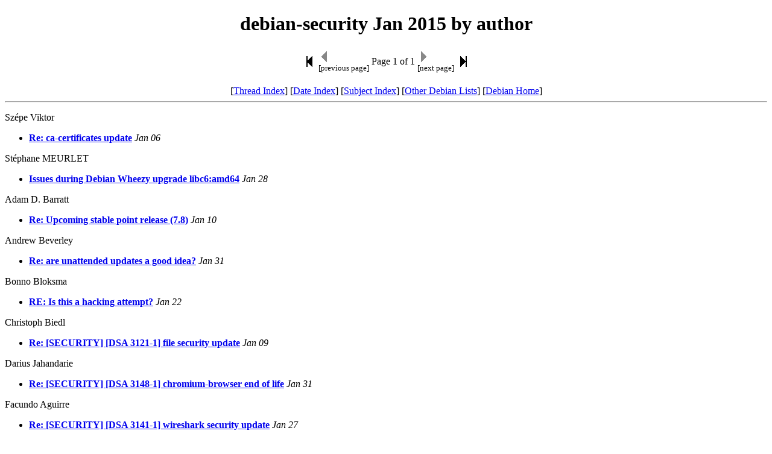

--- FILE ---
content_type: text/html
request_url: https://lists.debian.org/debian-security/2015/01/author.html
body_size: 2263
content:
<!-- MHonArc v2.6.19 -->
<!DOCTYPE HTML PUBLIC "-//W3C//DTD HTML 4.01 Transitional//EN"
        "http://www.w3.org/TR/html4/loose.dtd">
<HTML>
<HEAD>
<TITLE>debian-security Jan 2015 by author
</TITLE>
<META NAME="robots" CONTENT="noindex,follow">
<meta name="viewport" content="width=device-width, initial-scale=1">
</HEAD>
<BODY>
<CENTER><H1>debian-security Jan 2015 by author
</H1></CENTER>
<center>
<table>
<tr>
<td align="center"><a href="author.html"><img width=20 height=22
src="/images/first.png" alt="[First Page]"></a></td>
<td><img width=20 height=22 src="/images/previa.png" alt="<">
<br>
<small>[previous page]</small>
</td>
<td>Page 1 of 1</td>
<td><img width=20 height=22 src="/images/nextia.png" alt=">">
<br>
<small>[next page]</small>
</td>
<td><a href="author.html"><img width=20 height=22
src="/images/last.png" alt="[Last Page]"></a></td>
</tr>
</table>
<br>
[<a href="threads.html">Thread Index</a>]
[<a href="maillist.html">Date Index</a>]
[<a href="subject.html">Subject Index</a>]
[<a href="/">Other Debian Lists</a>]
[<a href="https://www.debian.org/">Debian Home</a>]
<hr>
</center>
<p>Sz&#xE9;pe Viktor
<ul>
<li><strong><a name="00003" href="msg00003.html">Re: ca-certificates update</a></strong> <em>Jan 06</em></li>
</ul>
<p>St&#xE9;phane MEURLET
<ul>
<li><strong><a name="00041" href="msg00041.html">Issues during Debian Wheezy upgrade libc6:amd64</a></strong> <em>Jan 28</em></li>
</ul>
<p>Adam D. Barratt
<ul>
<li><strong><a name="00008" href="msg00008.html">Re: Upcoming stable point release (7.8)</a></strong> <em>Jan 10</em></li>
</ul>
<p>Andrew Beverley
<ul>
<li><strong><a name="00050" href="msg00050.html">Re: are unattended updates a good idea?</a></strong> <em>Jan 31</em></li>
</ul>
<p>Bonno Bloksma
<ul>
<li><strong><a name="00023" href="msg00023.html">RE: Is this a hacking attempt?</a></strong> <em>Jan 22</em></li>
</ul>
<p>Christoph Biedl
<ul>
<li><strong><a name="00006" href="msg00006.html">Re: [SECURITY] [DSA 3121-1] file security update</a></strong> <em>Jan 09</em></li>
</ul>
<p>Darius Jahandarie
<ul>
<li><strong><a name="00055" href="msg00055.html">Re: [SECURITY] [DSA 3148-1] chromium-browser end of life</a></strong> <em>Jan 31</em></li>
</ul>
<p>Facundo Aguirre
<ul>
<li><strong><a name="00033" href="msg00033.html">Re: [SECURITY] [DSA 3141-1] wireshark security update</a></strong> <em>Jan 27</em></li>
</ul>
<p>Florian Weimer
<ul>
<li><strong><a name="00013" href="msg00013.html">Re: [SECURITY] [DSA 3121-1] file security update</a></strong> <em>Jan 19</em></li>
</ul>
<p>Gerfried Fuchs
<ul>
<li><strong><a name="00021" href="msg00021.html">Re: [SECURITY] [DSA 3121-1] file security update</a></strong> <em>Jan 21</em></li>
</ul>
<p>Hafez Kamal
<ul>
<li><strong><a name="00025" href="msg00025.html">[HITB-Announce] #HITB2015AMS Call for Papers 1st Round is Closing in 10 Days</a></strong> <em>Jan 22</em></li>
</ul>
<p>Henrique de Moraes Holschuh
<ul>
<li><strong><a name="00005" href="msg00005.html">Re: [SECURITY] [DSA 3121-1] file security update</a></strong> <em>Jan 08</em></li>
<li><strong><a name="00007" href="msg00007.html">Re: [SECURITY] [DSA 3121-1] file security update</a></strong> <em>Jan 09</em></li>
</ul>
<p>Jann Horn
<ul>
<li><strong><a name="00018" href="msg00018.html">Re: Is this a hacking attempt?</a></strong> <em>Jan 20</em></li>
</ul>
<p>Jorge Prades
<ul>
<li><strong><a name="00001" href="msg00001.html">Re: [SECURITY] [DSA 3117-1] php5 security update</a></strong> <em>Jan 04</em></li>
</ul>
<p>Malte.Schoepski
<ul>
<li><strong><a name="00012" href="msg00012.html">AUTO: Malte Schoepski ist au&#xDF;er Haus (R&#xFC;ckkehr am 23.01.2015)</a></strong> <em>Jan 19</em></li>
</ul>
<p>Marcel Grabher (sallas)
<ul>
<li><strong><a name="00047" href="msg00047.html">Re: Efficient way to keep track of security updates</a></strong> <em>Jan 30</em></li>
</ul>
<p>Marco Galicia
<ul>
<li><strong><a name="00046" href="msg00046.html">Re: Efficient way to keep track of security updates</a></strong> <em>Jan 30</em></li>
<li><strong><a name="00044" href="msg00044.html">Re: Efficient way to keep track of security updates</a></strong> <em>Jan 30</em></li>
</ul>
<p>Marko Randjelovic
<ul>
<li><strong><a name="00014" href="msg00014.html">Is this a hacking attempt?</a></strong> <em>Jan 20</em></li>
<li><strong><a name="00017" href="msg00017.html">Re: Is this a hacking attempt?</a></strong> <em>Jan 20</em></li>
</ul>
<p>Mateusz Walczak
<ul>
<li><strong><a name="00022" href="msg00022.html">RE: [SECURITY] [DSA 3107-2] subversion regression update</a></strong> <em>Jan 22</em></li>
</ul>
<p>Matthias Klose
<ul>
<li><strong><a name="00009" href="msg00009.html">Re: Bug#774211: freeze exception for binutils 2.25-3</a></strong> <em>Jan 16</em></li>
</ul>
<p>Mattias Horn
<ul>
<li><strong><a name="00051" href="msg00051.html">Re: are unattended updates a good idea?</a></strong> <em>Jan 31</em></li>
</ul>
<p>Michael Gilbert
<ul>
<li><strong><a name="00056" href="msg00056.html">Re: [SECURITY] [DSA 3148-1] chromium-browser end of life</a></strong> <em>Jan 31</em></li>
</ul>
<p>Michael Thompson
<ul>
<li><strong><a name="00029" href="msg00029.html">Re: test mail.</a></strong> <em>Jan 24</em></li>
</ul>
<p>Michael Zoet
<ul>
<li><strong><a name="00052" href="msg00052.html">Re: are unattended updates a good idea?</a></strong> <em>Jan 31</em></li>
</ul>
<p>Miklos Quartus
<ul>
<li><strong><a name="00031" href="msg00031.html">Re: test mail.</a></strong> <em>Jan 24</em></li>
<li><strong><a name="00002" href="msg00002.html">Re: ca-certificates update</a></strong> <em>Jan 06</em></li>
</ul>
<p>Ml Ml
<ul>
<li><strong><a name="00053" href="msg00053.html">Re: are unattended updates a good idea?</a></strong> <em>Jan 31</em></li>
<li><strong><a name="00049" href="msg00049.html">are unattended updates a good idea?</a></strong> <em>Jan 31</em></li>
</ul>
<p>Paul Wise
<ul>
<li><strong><a name="00045" href="msg00045.html">Re: Efficient way to keep track of security updates</a></strong> <em>Jan 30</em></li>
<li><strong><a name="00019" href="msg00019.html">Re: Is this a hacking attempt?</a></strong> <em>Jan 21</em></li>
<li><strong><a name="00036" href="msg00036.html">Re: Efficient way to keep track of security updates</a></strong> <em>Jan 28</em></li>
<li><strong><a name="00034" href="msg00034.html">Re: [SECURITY] [DSA 3141-1] wireshark security update</a></strong> <em>Jan 27</em></li>
<li><strong><a name="00027" href="msg00027.html">Re: Q: Best Practices for 3rd party APT sources for security considerations?</a></strong> <em>Jan 23</em></li>
<li><strong><a name="00038" href="msg00038.html">Re: Efficient way to keep track of security updates</a></strong> <em>Jan 28</em></li>
</ul>
<p>Pavlos K. Ponos
<ul>
<li><strong><a name="00030" href="msg00030.html">Re: Is this a hacking attempt?</a></strong> <em>Jan 24</em></li>
</ul>
<p>Pim van den Berg
<ul>
<li><strong><a name="00039" href="msg00039.html">N/A Re: [alerts-security] [SECURITY] [DSA 3140-1] xen security update</a></strong> <em>Jan 28</em></li>
</ul>
<p>Riley Baird
<ul>
<li><strong><a name="00010" href="msg00010.html">Possibility of Denial of Service in dictd?</a></strong> <em>Jan 19</em></li>
<li><strong><a name="00004" href="msg00004.html">Signify - OpenBSD's cryptographic signing tool</a></strong> <em>Jan 08</em></li>
<li><strong><a name="00011" href="msg00011.html">Re: Possibility of Denial of Service in dictd?</a></strong> <em>Jan 19</em></li>
</ul>
<p>Robert Zabel
<ul>
<li><strong><a name="00048" href="msg00048.html">Re: [SECURITY] [DSA 3145-1] privoxy security update</a></strong> <em>Jan 30</em></li>
</ul>
<p>Stephen Dowdy
<ul>
<li><strong><a name="00054" href="msg00054.html">Re: are unattended updates a good idea?</a></strong> <em>Jan 31</em></li>
<li><strong><a name="00026" href="msg00026.html">Q: Best Practices for 3rd party APT sources for security considerations?</a></strong> <em>Jan 22</em></li>
<li><strong><a name="00043" href="msg00043.html">Re: Efficient way to keep track of security updates</a></strong> <em>Jan 28</em></li>
</ul>
<p>Sven Hartge
<ul>
<li><strong><a name="00024" href="msg00024.html">Re: Is this a hacking attempt?</a></strong> <em>Jan 22</em></li>
</ul>
<p>Thijs Kinkhorst
<ul>
<li><strong><a name="00042" href="msg00042.html">Re: Issues during Debian Wheezy upgrade libc6:amd64</a></strong> <em>Jan 28</em></li>
</ul>
<p>Tiberiu Popescu
<ul>
<li><strong><a name="00035" href="msg00035.html">Efficient way to keep track of security updates</a></strong> <em>Jan 28</em></li>
<li><strong><a name="00037" href="msg00037.html">Re: Efficient way to keep track of security updates</a></strong> <em>Jan 28</em></li>
</ul>
<p>Tom V
<ul>
<li><strong><a name="00028" href="msg00028.html">test mail.</a></strong> <em>Jan 23</em></li>
</ul>
<p>Tomasz Ciolek
<ul>
<li><strong><a name="00015" href="msg00015.html">Re: Is this a hacking attempt?</a></strong> <em>Jan 20</em></li>
</ul>
<p>Tony Ho
<ul>
<li><strong><a name="00032" href="msg00032.html">Re: [SECURITY] [DSA 3141-1] wireshark security update</a></strong> <em>Jan 27</em></li>
</ul>
<p>Uffe Pensar
<ul>
<li><strong><a name="00020" href="msg00020.html">Re: [SECURITY] [DSA 3134-1] sympa security update</a></strong> <em>Jan 21</em></li>
</ul>
<p>Vincent Deffontaines
<ul>
<li><strong><a name="00016" href="msg00016.html">Re: Is this a hacking attempt?</a></strong> <em>Jan 20</em></li>
</ul>
</ul>
The last update was on 17:27 GMT Mon Dec 09.  There are 55 messages. Page 1 of 1.<br>
<hr>
<!--BNAVSTART-->
<center>
<table width="90%">
<tr>
 <td align="center"><a href="/cgi-bin/navigate/prev/debian-security/2015/01/mail1"><img width=20 height=22 src="/images/pprev.png" alt="<<"></a>
<br />
 <small>[<a href="/cgi-bin/navigate/prev/debian-security/2015/01/mail1">previous month</a>]</small>
</td>
<td align="center"><a href="author.html"><img width=20 height=22
src="/images/first.png" alt="|<"></a>
<br>
<small>[<a href="author.html">first page</a>]</small>
</td>
<td align="center"><img width=20 height=22 src="/images/previa.png" alt="<">
<br>
<small>[previous page]</small>
</td>
<td align="center"><b>Page 1 of 1</b><br></td>
<td align="center"><img width=20 height=22 src="/images/nextia.png" alt=">">
<br>
<small>[next page]</small>
</td>
<td align="center"><a href="author.html"><img width=20 height=22
src="/images/last.png" alt=">|"></a>
<br>
<small>[<a href="author.html">last page</a>]</small>
</td>
<td align="center"><a href="/cgi-bin/navigate/next/debian-security/2015/01/mail1"><img width=20 height=22 src="/images/nnext.png" alt="&gt;&gt;"></a>
 <br />
 <small>[<a href="/cgi-bin/navigate/next/debian-security/2015/01/mail1">next month</a>]</small>
</td>
</tr>
</table>
<br>
[<a href="threads.html">Thread Index</a>]
[<a href="subject.html">Subject Index</a>]
[<a href="author.html">Author Index</a>]
[<a href="/">Other Debian Lists</a>]
[<a href="https://www.debian.org/">Debian Home</a>]
</center>
<!--BNAVEND-->
<hr>
<address>
Mail converted by <a href="http://www.mhonarc.org/">MHonArc</a>
</address>
</body>
</html>
<!-- MHonArc v2.6.19 -->
